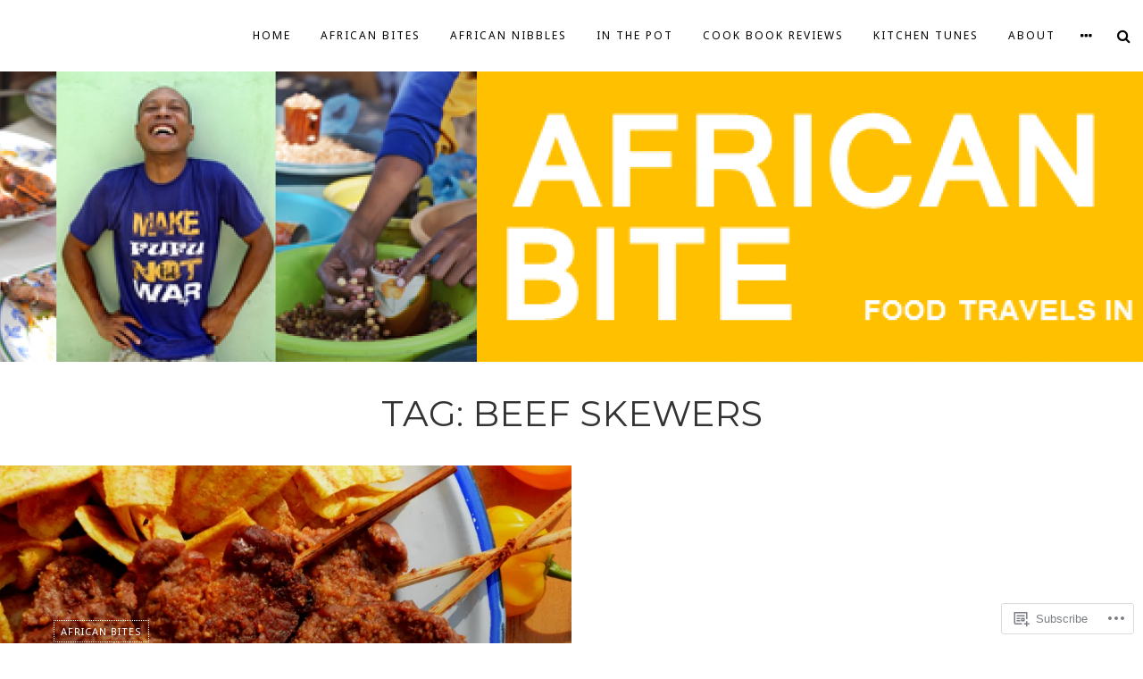

--- FILE ---
content_type: application/javascript
request_url: https://africanbite.com/wp-content/themes/premium/silvio/js/functions.js?m=1497612733i
body_size: 303
content:
(function(e){e(".menu-toggle").click(function(){e(this).next("#site-navigation").slideToggle("slow")});var i=27;e(document).keyup(function(o){if(o.keyCode==i)e(".silvio-modal-search .silvio-close-search").click()});e(".menu-search,.silvio-close-search").click(function(){e(".silvio-search").fadeToggle("slow");e("body").toggleClass("silvio-modal-open silvio-modal-search");e('.silvio-search input[type="text"]').focus()});e(document).keyup(function(o){if(o.keyCode==i)e(".silvio-modal-sidebar .silvio-close-sidebar").click()});e(".menu-sidebar,.silvio-close-sidebar").click(function(){e("#secondary .mejs-container").each(function(e,i){if(mejs.players[i.id]){mejs.players[i.id].remove()}});e(".silvio-sidebar").fadeToggle("slow");e("body").toggleClass("silvio-modal-open silvio-modal-sidebar");if(e("body").hasClass("silvio-modal-sidebar")){setTimeout(function(){if(window.wp&&window.wp.mediaelement){window.wp.mediaelement.initialize()}});setTimeout(function(){if(typeof Event==="function"){window.dispatchEvent(new Event("resize"))}else{var e=window.document.createEvent("UIEvents");e.initUIEvent("resize",true,false,window,0);window.dispatchEvent(e)}})}})})(jQuery);